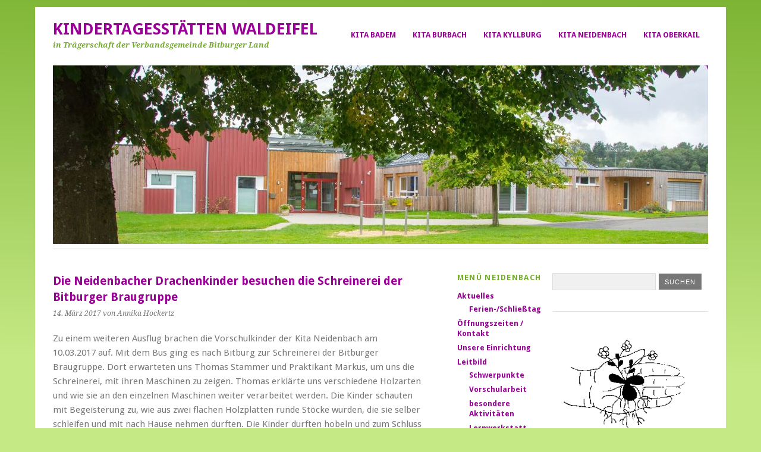

--- FILE ---
content_type: text/html; charset=UTF-8
request_url: https://www.kitas-waldeifel.de/die-neidenbacher-drachenkinder-besuchen-die-schreinerei-der-bitburger-braugruppe/3304/
body_size: 8192
content:
<!DOCTYPE html>
<html lang="de">
<head>
	<meta charset="UTF-8" />
	<meta name="viewport" content="width=device-width, initial-scale=1.0, maximum-scale=1.0, user-scalable=0">
	<title>Die Neidenbacher Drachenkinder besuchen die Schreinerei der Bitburger Braugruppe | </title>
	<link rel="profile" href="http://gmpg.org/xfn/11">
	<link rel="pingback" href="https://www.kitas-waldeifel.de/xmlrpc.php">
	<!--[if lt IE 9]>
	<script src="https://www.kitas-waldeifel.de/wp-content/themes/yoko/js/html5.js" type="text/javascript"></script>
	<![endif]-->
	<title>Die Neidenbacher Drachenkinder besuchen die Schreinerei der Bitburger Braugruppe &#8211; Kindertagesstätten Waldeifel</title>
<meta name='robots' content='max-image-preview:large' />
	<style>img:is([sizes="auto" i], [sizes^="auto," i]) { contain-intrinsic-size: 3000px 1500px }</style>
	<link rel='dns-prefetch' href='//fonts.googleapis.com' />
<link rel="alternate" type="application/rss+xml" title="Kindertagesstätten Waldeifel &raquo; Feed" href="https://www.kitas-waldeifel.de/feed/" />
<link rel="alternate" type="application/rss+xml" title="Kindertagesstätten Waldeifel &raquo; Kommentar-Feed" href="https://www.kitas-waldeifel.de/comments/feed/" />
<link rel="alternate" type="application/rss+xml" title="Kindertagesstätten Waldeifel &raquo; Die Neidenbacher Drachenkinder besuchen die Schreinerei der Bitburger Braugruppe-Kommentar-Feed" href="https://www.kitas-waldeifel.de/die-neidenbacher-drachenkinder-besuchen-die-schreinerei-der-bitburger-braugruppe/3304/feed/" />
<script type="text/javascript">
/* <![CDATA[ */
window._wpemojiSettings = {"baseUrl":"https:\/\/s.w.org\/images\/core\/emoji\/15.0.3\/72x72\/","ext":".png","svgUrl":"https:\/\/s.w.org\/images\/core\/emoji\/15.0.3\/svg\/","svgExt":".svg","source":{"concatemoji":"https:\/\/www.kitas-waldeifel.de\/wp-includes\/js\/wp-emoji-release.min.js?ver=6.7.4"}};
/*! This file is auto-generated */
!function(i,n){var o,s,e;function c(e){try{var t={supportTests:e,timestamp:(new Date).valueOf()};sessionStorage.setItem(o,JSON.stringify(t))}catch(e){}}function p(e,t,n){e.clearRect(0,0,e.canvas.width,e.canvas.height),e.fillText(t,0,0);var t=new Uint32Array(e.getImageData(0,0,e.canvas.width,e.canvas.height).data),r=(e.clearRect(0,0,e.canvas.width,e.canvas.height),e.fillText(n,0,0),new Uint32Array(e.getImageData(0,0,e.canvas.width,e.canvas.height).data));return t.every(function(e,t){return e===r[t]})}function u(e,t,n){switch(t){case"flag":return n(e,"\ud83c\udff3\ufe0f\u200d\u26a7\ufe0f","\ud83c\udff3\ufe0f\u200b\u26a7\ufe0f")?!1:!n(e,"\ud83c\uddfa\ud83c\uddf3","\ud83c\uddfa\u200b\ud83c\uddf3")&&!n(e,"\ud83c\udff4\udb40\udc67\udb40\udc62\udb40\udc65\udb40\udc6e\udb40\udc67\udb40\udc7f","\ud83c\udff4\u200b\udb40\udc67\u200b\udb40\udc62\u200b\udb40\udc65\u200b\udb40\udc6e\u200b\udb40\udc67\u200b\udb40\udc7f");case"emoji":return!n(e,"\ud83d\udc26\u200d\u2b1b","\ud83d\udc26\u200b\u2b1b")}return!1}function f(e,t,n){var r="undefined"!=typeof WorkerGlobalScope&&self instanceof WorkerGlobalScope?new OffscreenCanvas(300,150):i.createElement("canvas"),a=r.getContext("2d",{willReadFrequently:!0}),o=(a.textBaseline="top",a.font="600 32px Arial",{});return e.forEach(function(e){o[e]=t(a,e,n)}),o}function t(e){var t=i.createElement("script");t.src=e,t.defer=!0,i.head.appendChild(t)}"undefined"!=typeof Promise&&(o="wpEmojiSettingsSupports",s=["flag","emoji"],n.supports={everything:!0,everythingExceptFlag:!0},e=new Promise(function(e){i.addEventListener("DOMContentLoaded",e,{once:!0})}),new Promise(function(t){var n=function(){try{var e=JSON.parse(sessionStorage.getItem(o));if("object"==typeof e&&"number"==typeof e.timestamp&&(new Date).valueOf()<e.timestamp+604800&&"object"==typeof e.supportTests)return e.supportTests}catch(e){}return null}();if(!n){if("undefined"!=typeof Worker&&"undefined"!=typeof OffscreenCanvas&&"undefined"!=typeof URL&&URL.createObjectURL&&"undefined"!=typeof Blob)try{var e="postMessage("+f.toString()+"("+[JSON.stringify(s),u.toString(),p.toString()].join(",")+"));",r=new Blob([e],{type:"text/javascript"}),a=new Worker(URL.createObjectURL(r),{name:"wpTestEmojiSupports"});return void(a.onmessage=function(e){c(n=e.data),a.terminate(),t(n)})}catch(e){}c(n=f(s,u,p))}t(n)}).then(function(e){for(var t in e)n.supports[t]=e[t],n.supports.everything=n.supports.everything&&n.supports[t],"flag"!==t&&(n.supports.everythingExceptFlag=n.supports.everythingExceptFlag&&n.supports[t]);n.supports.everythingExceptFlag=n.supports.everythingExceptFlag&&!n.supports.flag,n.DOMReady=!1,n.readyCallback=function(){n.DOMReady=!0}}).then(function(){return e}).then(function(){var e;n.supports.everything||(n.readyCallback(),(e=n.source||{}).concatemoji?t(e.concatemoji):e.wpemoji&&e.twemoji&&(t(e.twemoji),t(e.wpemoji)))}))}((window,document),window._wpemojiSettings);
/* ]]> */
</script>
<link rel='stylesheet' id='twoclick-social-media-buttons-css' href='https://www.kitas-waldeifel.de/wp-content/plugins/2-click-socialmedia-buttons/css/socialshareprivacy-min.css?ver=1.6.4' type='text/css' media='all' />
<style id='wp-emoji-styles-inline-css' type='text/css'>

	img.wp-smiley, img.emoji {
		display: inline !important;
		border: none !important;
		box-shadow: none !important;
		height: 1em !important;
		width: 1em !important;
		margin: 0 0.07em !important;
		vertical-align: -0.1em !important;
		background: none !important;
		padding: 0 !important;
	}
</style>
<link rel='stylesheet' id='wp-block-library-css' href='https://www.kitas-waldeifel.de/wp-includes/css/dist/block-library/style.min.css?ver=6.7.4' type='text/css' media='all' />
<style id='classic-theme-styles-inline-css' type='text/css'>
/*! This file is auto-generated */
.wp-block-button__link{color:#fff;background-color:#32373c;border-radius:9999px;box-shadow:none;text-decoration:none;padding:calc(.667em + 2px) calc(1.333em + 2px);font-size:1.125em}.wp-block-file__button{background:#32373c;color:#fff;text-decoration:none}
</style>
<style id='global-styles-inline-css' type='text/css'>
:root{--wp--preset--aspect-ratio--square: 1;--wp--preset--aspect-ratio--4-3: 4/3;--wp--preset--aspect-ratio--3-4: 3/4;--wp--preset--aspect-ratio--3-2: 3/2;--wp--preset--aspect-ratio--2-3: 2/3;--wp--preset--aspect-ratio--16-9: 16/9;--wp--preset--aspect-ratio--9-16: 9/16;--wp--preset--color--black: #000000;--wp--preset--color--cyan-bluish-gray: #abb8c3;--wp--preset--color--white: #ffffff;--wp--preset--color--pale-pink: #f78da7;--wp--preset--color--vivid-red: #cf2e2e;--wp--preset--color--luminous-vivid-orange: #ff6900;--wp--preset--color--luminous-vivid-amber: #fcb900;--wp--preset--color--light-green-cyan: #7bdcb5;--wp--preset--color--vivid-green-cyan: #00d084;--wp--preset--color--pale-cyan-blue: #8ed1fc;--wp--preset--color--vivid-cyan-blue: #0693e3;--wp--preset--color--vivid-purple: #9b51e0;--wp--preset--gradient--vivid-cyan-blue-to-vivid-purple: linear-gradient(135deg,rgba(6,147,227,1) 0%,rgb(155,81,224) 100%);--wp--preset--gradient--light-green-cyan-to-vivid-green-cyan: linear-gradient(135deg,rgb(122,220,180) 0%,rgb(0,208,130) 100%);--wp--preset--gradient--luminous-vivid-amber-to-luminous-vivid-orange: linear-gradient(135deg,rgba(252,185,0,1) 0%,rgba(255,105,0,1) 100%);--wp--preset--gradient--luminous-vivid-orange-to-vivid-red: linear-gradient(135deg,rgba(255,105,0,1) 0%,rgb(207,46,46) 100%);--wp--preset--gradient--very-light-gray-to-cyan-bluish-gray: linear-gradient(135deg,rgb(238,238,238) 0%,rgb(169,184,195) 100%);--wp--preset--gradient--cool-to-warm-spectrum: linear-gradient(135deg,rgb(74,234,220) 0%,rgb(151,120,209) 20%,rgb(207,42,186) 40%,rgb(238,44,130) 60%,rgb(251,105,98) 80%,rgb(254,248,76) 100%);--wp--preset--gradient--blush-light-purple: linear-gradient(135deg,rgb(255,206,236) 0%,rgb(152,150,240) 100%);--wp--preset--gradient--blush-bordeaux: linear-gradient(135deg,rgb(254,205,165) 0%,rgb(254,45,45) 50%,rgb(107,0,62) 100%);--wp--preset--gradient--luminous-dusk: linear-gradient(135deg,rgb(255,203,112) 0%,rgb(199,81,192) 50%,rgb(65,88,208) 100%);--wp--preset--gradient--pale-ocean: linear-gradient(135deg,rgb(255,245,203) 0%,rgb(182,227,212) 50%,rgb(51,167,181) 100%);--wp--preset--gradient--electric-grass: linear-gradient(135deg,rgb(202,248,128) 0%,rgb(113,206,126) 100%);--wp--preset--gradient--midnight: linear-gradient(135deg,rgb(2,3,129) 0%,rgb(40,116,252) 100%);--wp--preset--font-size--small: 13px;--wp--preset--font-size--medium: 20px;--wp--preset--font-size--large: 36px;--wp--preset--font-size--x-large: 42px;--wp--preset--spacing--20: 0.44rem;--wp--preset--spacing--30: 0.67rem;--wp--preset--spacing--40: 1rem;--wp--preset--spacing--50: 1.5rem;--wp--preset--spacing--60: 2.25rem;--wp--preset--spacing--70: 3.38rem;--wp--preset--spacing--80: 5.06rem;--wp--preset--shadow--natural: 6px 6px 9px rgba(0, 0, 0, 0.2);--wp--preset--shadow--deep: 12px 12px 50px rgba(0, 0, 0, 0.4);--wp--preset--shadow--sharp: 6px 6px 0px rgba(0, 0, 0, 0.2);--wp--preset--shadow--outlined: 6px 6px 0px -3px rgba(255, 255, 255, 1), 6px 6px rgba(0, 0, 0, 1);--wp--preset--shadow--crisp: 6px 6px 0px rgba(0, 0, 0, 1);}:where(.is-layout-flex){gap: 0.5em;}:where(.is-layout-grid){gap: 0.5em;}body .is-layout-flex{display: flex;}.is-layout-flex{flex-wrap: wrap;align-items: center;}.is-layout-flex > :is(*, div){margin: 0;}body .is-layout-grid{display: grid;}.is-layout-grid > :is(*, div){margin: 0;}:where(.wp-block-columns.is-layout-flex){gap: 2em;}:where(.wp-block-columns.is-layout-grid){gap: 2em;}:where(.wp-block-post-template.is-layout-flex){gap: 1.25em;}:where(.wp-block-post-template.is-layout-grid){gap: 1.25em;}.has-black-color{color: var(--wp--preset--color--black) !important;}.has-cyan-bluish-gray-color{color: var(--wp--preset--color--cyan-bluish-gray) !important;}.has-white-color{color: var(--wp--preset--color--white) !important;}.has-pale-pink-color{color: var(--wp--preset--color--pale-pink) !important;}.has-vivid-red-color{color: var(--wp--preset--color--vivid-red) !important;}.has-luminous-vivid-orange-color{color: var(--wp--preset--color--luminous-vivid-orange) !important;}.has-luminous-vivid-amber-color{color: var(--wp--preset--color--luminous-vivid-amber) !important;}.has-light-green-cyan-color{color: var(--wp--preset--color--light-green-cyan) !important;}.has-vivid-green-cyan-color{color: var(--wp--preset--color--vivid-green-cyan) !important;}.has-pale-cyan-blue-color{color: var(--wp--preset--color--pale-cyan-blue) !important;}.has-vivid-cyan-blue-color{color: var(--wp--preset--color--vivid-cyan-blue) !important;}.has-vivid-purple-color{color: var(--wp--preset--color--vivid-purple) !important;}.has-black-background-color{background-color: var(--wp--preset--color--black) !important;}.has-cyan-bluish-gray-background-color{background-color: var(--wp--preset--color--cyan-bluish-gray) !important;}.has-white-background-color{background-color: var(--wp--preset--color--white) !important;}.has-pale-pink-background-color{background-color: var(--wp--preset--color--pale-pink) !important;}.has-vivid-red-background-color{background-color: var(--wp--preset--color--vivid-red) !important;}.has-luminous-vivid-orange-background-color{background-color: var(--wp--preset--color--luminous-vivid-orange) !important;}.has-luminous-vivid-amber-background-color{background-color: var(--wp--preset--color--luminous-vivid-amber) !important;}.has-light-green-cyan-background-color{background-color: var(--wp--preset--color--light-green-cyan) !important;}.has-vivid-green-cyan-background-color{background-color: var(--wp--preset--color--vivid-green-cyan) !important;}.has-pale-cyan-blue-background-color{background-color: var(--wp--preset--color--pale-cyan-blue) !important;}.has-vivid-cyan-blue-background-color{background-color: var(--wp--preset--color--vivid-cyan-blue) !important;}.has-vivid-purple-background-color{background-color: var(--wp--preset--color--vivid-purple) !important;}.has-black-border-color{border-color: var(--wp--preset--color--black) !important;}.has-cyan-bluish-gray-border-color{border-color: var(--wp--preset--color--cyan-bluish-gray) !important;}.has-white-border-color{border-color: var(--wp--preset--color--white) !important;}.has-pale-pink-border-color{border-color: var(--wp--preset--color--pale-pink) !important;}.has-vivid-red-border-color{border-color: var(--wp--preset--color--vivid-red) !important;}.has-luminous-vivid-orange-border-color{border-color: var(--wp--preset--color--luminous-vivid-orange) !important;}.has-luminous-vivid-amber-border-color{border-color: var(--wp--preset--color--luminous-vivid-amber) !important;}.has-light-green-cyan-border-color{border-color: var(--wp--preset--color--light-green-cyan) !important;}.has-vivid-green-cyan-border-color{border-color: var(--wp--preset--color--vivid-green-cyan) !important;}.has-pale-cyan-blue-border-color{border-color: var(--wp--preset--color--pale-cyan-blue) !important;}.has-vivid-cyan-blue-border-color{border-color: var(--wp--preset--color--vivid-cyan-blue) !important;}.has-vivid-purple-border-color{border-color: var(--wp--preset--color--vivid-purple) !important;}.has-vivid-cyan-blue-to-vivid-purple-gradient-background{background: var(--wp--preset--gradient--vivid-cyan-blue-to-vivid-purple) !important;}.has-light-green-cyan-to-vivid-green-cyan-gradient-background{background: var(--wp--preset--gradient--light-green-cyan-to-vivid-green-cyan) !important;}.has-luminous-vivid-amber-to-luminous-vivid-orange-gradient-background{background: var(--wp--preset--gradient--luminous-vivid-amber-to-luminous-vivid-orange) !important;}.has-luminous-vivid-orange-to-vivid-red-gradient-background{background: var(--wp--preset--gradient--luminous-vivid-orange-to-vivid-red) !important;}.has-very-light-gray-to-cyan-bluish-gray-gradient-background{background: var(--wp--preset--gradient--very-light-gray-to-cyan-bluish-gray) !important;}.has-cool-to-warm-spectrum-gradient-background{background: var(--wp--preset--gradient--cool-to-warm-spectrum) !important;}.has-blush-light-purple-gradient-background{background: var(--wp--preset--gradient--blush-light-purple) !important;}.has-blush-bordeaux-gradient-background{background: var(--wp--preset--gradient--blush-bordeaux) !important;}.has-luminous-dusk-gradient-background{background: var(--wp--preset--gradient--luminous-dusk) !important;}.has-pale-ocean-gradient-background{background: var(--wp--preset--gradient--pale-ocean) !important;}.has-electric-grass-gradient-background{background: var(--wp--preset--gradient--electric-grass) !important;}.has-midnight-gradient-background{background: var(--wp--preset--gradient--midnight) !important;}.has-small-font-size{font-size: var(--wp--preset--font-size--small) !important;}.has-medium-font-size{font-size: var(--wp--preset--font-size--medium) !important;}.has-large-font-size{font-size: var(--wp--preset--font-size--large) !important;}.has-x-large-font-size{font-size: var(--wp--preset--font-size--x-large) !important;}
:where(.wp-block-post-template.is-layout-flex){gap: 1.25em;}:where(.wp-block-post-template.is-layout-grid){gap: 1.25em;}
:where(.wp-block-columns.is-layout-flex){gap: 2em;}:where(.wp-block-columns.is-layout-grid){gap: 2em;}
:root :where(.wp-block-pullquote){font-size: 1.5em;line-height: 1.6;}
</style>
<link rel='stylesheet' id='yoko-fonts-css' href='//fonts.googleapis.com/css?family=Droid+Sans%3A400%2C700%7CDroid+Serif%3A400%2C700%2C400italic%2C700italic&#038;subset=latin%2Clatin-ext' type='text/css' media='all' />
<link rel='stylesheet' id='yoko-style-css' href='https://www.kitas-waldeifel.de/wp-content/themes/yoko-child/style.css?ver=2013-10-21' type='text/css' media='all' />
<script type="text/javascript" src="https://www.kitas-waldeifel.de/wp-includes/js/jquery/jquery.min.js?ver=3.7.1" id="jquery-core-js"></script>
<script type="text/javascript" src="https://www.kitas-waldeifel.de/wp-includes/js/jquery/jquery-migrate.min.js?ver=3.4.1" id="jquery-migrate-js"></script>
<link rel="https://api.w.org/" href="https://www.kitas-waldeifel.de/wp-json/" /><link rel="alternate" title="JSON" type="application/json" href="https://www.kitas-waldeifel.de/wp-json/wp/v2/posts/3304" /><link rel="EditURI" type="application/rsd+xml" title="RSD" href="https://www.kitas-waldeifel.de/xmlrpc.php?rsd" />
<meta name="generator" content="WordPress 6.7.4" />
<link rel="canonical" href="https://www.kitas-waldeifel.de/die-neidenbacher-drachenkinder-besuchen-die-schreinerei-der-bitburger-braugruppe/3304/" />
<link rel='shortlink' href='https://www.kitas-waldeifel.de/?p=3304' />
<link rel="alternate" title="oEmbed (JSON)" type="application/json+oembed" href="https://www.kitas-waldeifel.de/wp-json/oembed/1.0/embed?url=https%3A%2F%2Fwww.kitas-waldeifel.de%2Fdie-neidenbacher-drachenkinder-besuchen-die-schreinerei-der-bitburger-braugruppe%2F3304%2F" />
<link rel="alternate" title="oEmbed (XML)" type="text/xml+oembed" href="https://www.kitas-waldeifel.de/wp-json/oembed/1.0/embed?url=https%3A%2F%2Fwww.kitas-waldeifel.de%2Fdie-neidenbacher-drachenkinder-besuchen-die-schreinerei-der-bitburger-braugruppe%2F3304%2F&#038;format=xml" />

<!-- Article Thumbnail -->
<link href="https://www.kitas-waldeifel.de/wp-content/uploads/2015/09/neidenbach-header-300px-NEU2.jpg" rel="image_src" />

<!-- OpenGraph Tags (added by 2-Click Social Media Buttons) -->
<meta property="og:site_name" content="Kindertagesstätten Waldeifel"/>
<meta property="og:locale" content="de_DE"/>
<meta property="og:locale:alternate" content="de_DE"/>
<meta property="og:type" content="article"/>
<meta property="og:title" content="Die Neidenbacher Drachenkinder besuchen die Schreinerei der Bitburger Braugruppe"/>
<meta property="og:url" content="https://www.kitas-waldeifel.de/die-neidenbacher-drachenkinder-besuchen-die-schreinerei-der-bitburger-braugruppe/3304/"/>
<meta property="og:image" content="https://www.kitas-waldeifel.de/wp-content/uploads/2015/09/neidenbach-header-300px-NEU2.jpg"/>
<meta property="og:description" content="Zu einem weiteren Ausflug brachen die Vorschulkinder der Kita Neidenbach am 10.03.2017 auf. Mit dem Bus ging es nach Bitburg zur Schreinerei der Bitburger Braugruppe. Dort erwarteten uns Thomas Stammer und Praktikant Markus, um uns die Schreinerei, mit ihren Maschinen zu zeigen. Thomas erklärte uns verschiedene Holzarten und wie sie an den einzelnen Maschinen weiter verarbeitet werden. Die Kin ..."/>
<!-- /OpenGraph Tags -->


<script type="text/javascript">
	function addHandler(object, event, handler) {
		if (typeof object.addEventListener != 'undefined') 
			object.addEventListener(event, handler, false);
		else
			if (typeof object.attachEvent != 'undefined')
				object.attachEvent('on' + event, handler);
			else 
				throw 'Incompatible browser';
	}
</script>
	<style type="text/css" id="yoko-themeoptions-css">
		a {color: #990096;}
		#content .single-entry-header h1.entry-title {color: #990096!important;}
		input#submit:hover {background-color: #990096!important;}
		#content .page-entry-header h1.entry-title {color: #990096!important;}
		.searchsubmit:hover {background-color: #990096!important;}
	</style>
		<style type="text/css">.broken_link, a.broken_link {
	text-decoration: line-through;
}</style><style type="text/css" id="custom-background-css">
body.custom-background { background-color: #c5e985; background-image: url("https://www.kitas-waldeifel.de/wp-content/uploads/2014/02/Hintergrund.jpg"); background-position: center top; background-size: auto; background-repeat: no-repeat; background-attachment: fixed; }
</style>
		<link rel="shortcut icon" href="favicon.ico" />
</head>

<body class="post-template-default single single-post postid-3304 single-format-standard custom-background">
<div id="page" class="clearfix">
	<header id="branding">
		<nav id="mainnav" class="clearfix">
			<div class="menu-hauptmenue-container"><ul id="menu-hauptmenue" class="menu"><li id="menu-item-617" class="menu-item menu-item-type-post_type menu-item-object-page menu-item-617"><a href="https://www.kitas-waldeifel.de/kita-badem-aktuelles/">Kita Badem</a></li>
<li id="menu-item-616" class="menu-item menu-item-type-post_type menu-item-object-page menu-item-616"><a href="https://www.kitas-waldeifel.de/kita-burbach-aktuelles/">Kita Burbach</a></li>
<li id="menu-item-618" class="menu-item menu-item-type-post_type menu-item-object-page menu-item-618"><a href="https://www.kitas-waldeifel.de/kita-kyllburg-aktuelles/">Kita Kyllburg</a></li>
<li id="menu-item-615" class="menu-item menu-item-type-post_type menu-item-object-page menu-item-615"><a href="https://www.kitas-waldeifel.de/kita-neidenbach-aktuelles/">Kita Neidenbach</a></li>
<li id="menu-item-614" class="menu-item menu-item-type-post_type menu-item-object-page menu-item-614"><a href="https://www.kitas-waldeifel.de/kita-oberkail-aktuelles/">Kita Oberkail</a></li>
</ul></div>		</nav><!-- end mainnav -->

		
		<hgroup id="site-title">
					<h1><a href="https://www.kitas-waldeifel.de/" title="Kindertagesstätten Waldeifel">Kindertagesstätten Waldeifel</a></h1>
				<h2 id="site-description">in Trägerschaft der Verbandsgemeinde Bitburger Land</h2>
				</hgroup><!-- end site-title -->

        <img width="1102" height="300" src="https://www.kitas-waldeifel.de/wp-content/uploads/2015/09/neidenbach-header-300px-NEU2.jpg" class="headerimage wp-post-image" alt="" decoding="async" fetchpriority="high" srcset="https://www.kitas-waldeifel.de/wp-content/uploads/2015/09/neidenbach-header-300px-NEU2.jpg 1102w, https://www.kitas-waldeifel.de/wp-content/uploads/2015/09/neidenbach-header-300px-NEU2-610x166.jpg 610w, https://www.kitas-waldeifel.de/wp-content/uploads/2015/09/neidenbach-header-300px-NEU2-1024x279.jpg 1024w, https://www.kitas-waldeifel.de/wp-content/uploads/2015/09/neidenbach-header-300px-NEU2-250x68.jpg 250w" sizes="(max-width: 1102px) 100vw, 1102px" />					<div class="clear"></div>

		<nav id="subnav">
					</nav><!-- end subnav -->
</header><!-- end header -->
<div id="wrap">
<div id="main">

	<div id="content">

	
			
<article id="post-3304" class="post-3304 post type-post status-publish format-standard has-post-thumbnail hentry category-kita-neidenbach">

			<div class="single-entry-details">
			<a href="https://www.kitas-waldeifel.de/die-neidenbacher-drachenkinder-besuchen-die-schreinerei-der-bitburger-braugruppe/3304/"></a>
		</div><!-- end single-entry-details -->
		
	<header class="single-entry-header">
		<h1 class="entry-title">Die Neidenbacher Drachenkinder besuchen die Schreinerei der Bitburger Braugruppe</h1>
			<p><span class="entry-date">14. März 2017</span> <span class="entry-author">von Annika Hockertz</span> </p>
	</header><!-- end single-entry-header -->
		
	<div class="single-entry-content">
				<p>Zu einem weiteren Ausflug brachen die Vorschulkinder der Kita Neidenbach am 10.03.2017 auf. Mit dem Bus ging es nach Bitburg zur Schreinerei der Bitburger Braugruppe. Dort erwarteten uns Thomas Stammer und Praktikant Markus, um uns die Schreinerei, mit ihren Maschinen zu zeigen. Thomas erklärte uns verschiedene Holzarten und wie sie an den einzelnen Maschinen weiter verarbeitet werden. Die Kinder schauten mit Begeisterung zu, wie aus zwei flachen Holzplatten runde Stöcke wurden, die sie selber schleifen und mit nach Hause nehmen durften. Die Kinder durften hobeln und zum Schluss noch alle ihr Glück beim Hämmern versuchen. Wir bedanken uns bei Thomas und Markus für den tollen Vormittag.</p>
<p>Die Kinder und Erzieher der Kita Neidenbach</p>
<p><img decoding="async" class="aligncenter size-medium wp-image-3305" src="http://www.kitas-waldeifel.de/wp-content/uploads/2017/03/Neidenbacher-Drachenkinder-425x319.jpg" alt="" width="425" height="319" srcset="https://www.kitas-waldeifel.de/wp-content/uploads/2017/03/Neidenbacher-Drachenkinder-425x319.jpg 425w, https://www.kitas-waldeifel.de/wp-content/uploads/2017/03/Neidenbacher-Drachenkinder-768x576.jpg 768w, https://www.kitas-waldeifel.de/wp-content/uploads/2017/03/Neidenbacher-Drachenkinder-1024x768.jpg 1024w, https://www.kitas-waldeifel.de/wp-content/uploads/2017/03/Neidenbacher-Drachenkinder-250x188.jpg 250w" sizes="(max-width: 425px) 100vw, 425px" /></p>
<div class="twoclick_social_bookmarks_post_3304 social_share_privacy clearfix 1.6.4 locale-de_DE sprite-de_DE"></div><div class="twoclick-js"><script type="text/javascript">/* <![CDATA[ */
jQuery(document).ready(function($){if($('.twoclick_social_bookmarks_post_3304')){$('.twoclick_social_bookmarks_post_3304').socialSharePrivacy({"services":{"facebook":{"status":"on","txt_info":"2 Klicks f\u00fcr mehr Datenschutz: Erst wenn Sie hier klicken, wird der Button aktiv und Sie k\u00f6nnen Ihre Empfehlung an Facebook senden. Schon beim Aktivieren werden Daten an Dritte \u00fcbertragen - siehe <em>i<\/em>.","perma_option":"off","action":"recommend","language":"de_DE"},"twitter":{"reply_to":"","tweet_text":"%20Die%20Neidenbacher%20Drachenkinder%20besuchen%20die%20Schreinerei%20der%20Bitburger%20Braugruppe%20%C2%BB%20...","status":"on","txt_info":"2 Klicks f\u00fcr mehr Datenschutz: Erst wenn Sie hier klicken, wird der Button aktiv und Sie k\u00f6nnen Ihre Empfehlung an Twitter senden. Schon beim Aktivieren werden Daten an Dritte \u00fcbertragen - siehe <em>i<\/em>.","perma_option":"off","language":"de","referrer_track":""},"gplus":{"status":"on","txt_info":"2 Klicks f\u00fcr mehr Datenschutz: Erst wenn Sie hier klicken, wird der Button aktiv und Sie k\u00f6nnen Ihre Empfehlung an Google+ senden. Schon beim Aktivieren werden Daten an Dritte \u00fcbertragen - siehe <em>i<\/em>.","perma_option":"off","referrer_track":""}},"txt_help":"Wenn Sie diese Felder durch einen Klick aktivieren, werden Informationen an Facebook, Twitter, Flattr, Xing, t3n, LinkedIn, Pinterest oder Google eventuell ins Ausland \u00fcbertragen und unter Umst\u00e4nden auch dort gespeichert. N\u00e4heres erfahren Sie durch einen Klick auf das <em>i<\/em>.","settings_perma":"Dauerhaft aktivieren und Daten\u00fcber-tragung zustimmen:","info_link":"http:\/\/www.heise.de\/ct\/artikel\/2-Klicks-fuer-mehr-Datenschutz-1333879.html","uri":"https:\/\/www.kitas-waldeifel.de\/die-neidenbacher-drachenkinder-besuchen-die-schreinerei-der-bitburger-braugruppe\/3304\/","post_id":3304,"post_title_referrer_track":"Die+Neidenbacher+Drachenkinder+besuchen+die+Schreinerei+der+Bitburger+Braugruppe","display_infobox":"on"});}});
/* ]]&gt; */</script></div>			<div class="clear"></div>
			
								
		
	<!--<footer class="single-entry-meta">
		<p>			Kategorien: <a href="https://www.kitas-waldeifel.de/aktuelles/kita-neidenbach/" rel="category tag">Kita Neidenbach</a> | 
									<a href="https://www.kitas-waldeifel.de/die-neidenbacher-drachenkinder-besuchen-die-schreinerei-der-bitburger-braugruppe/3304/">Permalink</a>
			</p>
	</footer><!-- end entry-meta -->

		<div class="author-info">
		<img alt='' src='https://secure.gravatar.com/avatar/b6eb2700a78503f7c5b22850842817b8?s=70&#038;d=monsterid&#038;r=g' srcset='https://secure.gravatar.com/avatar/b6eb2700a78503f7c5b22850842817b8?s=140&#038;d=monsterid&#038;r=g 2x' class='avatar avatar-70 photo' height='70' width='70' decoding='async'/>		<div class="author-description">
		<h3>Autor: <a href='https://www.kitas-waldeifel.de/author/kita-neidenbach/' title='Annika Hockertz' rel='me'>Annika Hockertz</a></h3>
		<p>Autorin der Kita "St. Peter" Neidenbach</p>
		</div><!-- end author-description -->
	</div><!-- end author-info -->
		</div><!-- end single-entry-content -->

</article><!-- end post-3304 -->
<div class="clear"></div>				
			
<div id="comments"  class="clearfix">

	
					<p class="nocomments">Kommentare sind geschlossen.</p>
							
	</div><!-- end comments -->
				
			<!--<nav id="nav-below">
				<div class="nav-previous"><a href="https://www.kitas-waldeifel.de/projektarbeit-hast-du-das-auch-gehoert-oder-gefuehlt-in-der-kleinen-altersgemischten-gruppe-schwalbennest/3308/" rel="next">&larr; Vorheriger Beitrag</a></div>
				<div class="nav-next"><a href="https://www.kitas-waldeifel.de/fastnacht-in-der-kita/3292/" rel="prev">Nächster Beitrag &rarr;</a></div>
			</nav> end #nav-below -->
				
	</div><!-- end content -->
	

<div id="secondary" class="widget-area" role="complementary">
			<aside id="nav_menu-5" class="widget widget_nav_menu"><h3 class="widget-title">Menü Neidenbach</h3><div class="menu-kita-neidenbach-menue-container"><ul id="menu-kita-neidenbach-menue" class="menu"><li id="menu-item-263" class="menu-item menu-item-type-post_type menu-item-object-page menu-item-has-children menu-item-263"><a href="https://www.kitas-waldeifel.de/kita-neidenbach-aktuelles/">Aktuelles</a>
<ul class="sub-menu">
	<li id="menu-item-639" class="menu-item menu-item-type-post_type menu-item-object-page menu-item-639"><a href="https://www.kitas-waldeifel.de/kita-neidenbach-termine/">Ferien-/Schließtage</a></li>
</ul>
</li>
<li id="menu-item-179" class="menu-item menu-item-type-post_type menu-item-object-page menu-item-179"><a href="https://www.kitas-waldeifel.de/kita-neidenbach-oeffnungszeiten-anschrift/">Öffnungszeiten / Kontakt</a></li>
<li id="menu-item-422" class="menu-item menu-item-type-post_type menu-item-object-page menu-item-422"><a href="https://www.kitas-waldeifel.de/kita-neidenbach-einrichtung/">Unsere Einrichtung</a></li>
<li id="menu-item-178" class="menu-item menu-item-type-post_type menu-item-object-page menu-item-has-children menu-item-178"><a href="https://www.kitas-waldeifel.de/kita-neidenbach-leitbild/">Leitbild</a>
<ul class="sub-menu">
	<li id="menu-item-765" class="menu-item menu-item-type-post_type menu-item-object-page menu-item-765"><a href="https://www.kitas-waldeifel.de/kita-neidenbach-schwerpunkte/">Schwerpunkte</a></li>
	<li id="menu-item-1076" class="menu-item menu-item-type-post_type menu-item-object-page menu-item-1076"><a href="https://www.kitas-waldeifel.de/kita-neidenbach-vorschularbeit/">Vorschularbeit</a></li>
	<li id="menu-item-1831" class="menu-item menu-item-type-post_type menu-item-object-page menu-item-1831"><a href="https://www.kitas-waldeifel.de/kita-neidenbach-aktivitaeten/">besondere Aktivitäten</a></li>
	<li id="menu-item-849" class="menu-item menu-item-type-post_type menu-item-object-page menu-item-849"><a href="https://www.kitas-waldeifel.de/kita-neidenbach-lernwerkstatt/">Lernwerkstatt</a></li>
	<li id="menu-item-180" class="menu-item menu-item-type-post_type menu-item-object-page menu-item-180"><a href="https://www.kitas-waldeifel.de/kita-neidenbach-raeumlichkeiten/">Räumlichkeiten</a></li>
	<li id="menu-item-181" class="menu-item menu-item-type-post_type menu-item-object-page menu-item-181"><a href="https://www.kitas-waldeifel.de/kita-neidenbach-team/">Team</a></li>
	<li id="menu-item-341" class="menu-item menu-item-type-post_type menu-item-object-page menu-item-341"><a href="https://www.kitas-waldeifel.de/kita-neidenbach-bilder/">Bilder</a></li>
</ul>
</li>
<li id="menu-item-3969" class="menu-item menu-item-type-custom menu-item-object-custom menu-item-has-children menu-item-3969"><a href="http://www.kitas-waldeifel.de/kita-neidenbach-elterninformation/">Elterninformation</a>
<ul class="sub-menu">
	<li id="menu-item-505" class="menu-item menu-item-type-post_type menu-item-object-page menu-item-505"><a href="https://www.kitas-waldeifel.de/kita-neidenbach-elterninformation/">Elternausschuss</a></li>
	<li id="menu-item-3966" class="menu-item menu-item-type-post_type menu-item-object-page menu-item-3966"><a href="https://www.kitas-waldeifel.de/kita-neidenbach-foerderverein/">Förderverein</a></li>
</ul>
</li>
</ul></div></aside>		</div><!-- #secondary .widget-area -->
</div><!-- end main -->

		<div id="tertiary" class="widget-area" role="complementary">
			<aside id="search-2" class="widget widget_search"><form role="search" method="get" class="searchform" action="https://www.kitas-waldeifel.de/" >
		<div>
		<input type="text" class="search-input" value="" name="s" id="s" />
		<input type="submit" class="searchsubmit" value="Suchen" />
		</div>
		</form></aside><aside id="text-11" class="widget widget_text">			<div class="textwidget"><p><img loading="lazy" decoding="async" title="Logo Kita Neidenbach" src="https://www.kitas-waldeifel.de/wp-content/uploads/2014/05/logo-neidenbach.jpg" alt="logo-neidenbach" width="260" height="176" /></p>
</div>
		</aside>		</div><!-- end tertiary .widget-area --><input type="hidden" name="506Rldtz46fu" id="506Rldtz46fu" />
<script type="text/javascript">
function fNIniWjiSV3ga() {
	var o=document.getElementById("506Rldtz46fu");
	o.value="3KiBFwXEvE64";
}
var bK9fV5TuHF7Vb = document.getElementById("submit");
if (bK9fV5TuHF7Vb) {
	var cJohFPS6Rnd26 = document.getElementById("506Rldtz46fu");
	var pHVXzyQBHythE = bK9fV5TuHF7Vb.parentNode;
	pHVXzyQBHythE.appendChild(cJohFPS6Rnd26, bK9fV5TuHF7Vb);
	addHandler(bK9fV5TuHF7Vb, "mousedown", fNIniWjiSV3ga);
	addHandler(bK9fV5TuHF7Vb, "keypress", fNIniWjiSV3ga);
}
</script>

</div><!--end Wrap-->

	<footer id="colophon" class="clearfix">
<p><b><u>Kontakt:</u></b></p>
<p>Verbandsgemeindeverwaltung Bitburger Land • Hubert-Prim-Straße 7 • 54634 Bitburg</p>
<p>Tel.: +49 (0) 6561 / 66-0 • E-Mail: <a href="mailto:info@bitburgerland.de">info@bitburgerland.de</a></p><a href="https://www.kitas-waldeifel.de/impressum/">Impressum</a> <a href="https://www.kitas-waldeifel.de/datenschutzerklaerung/">Datenschutzerklärung</a> 
<!--<p>Copyright &copy; 2012 </p>				
<p>Proudly powered by <a href="http://wordpress.org/" rel="generator">WordPress</a><span class="sep"> | </span>Theme: Yoko von <a href="http://www.elmastudio.de/" rel="designer">Elmastudio</a>| Child Theme by <a href="http://elschy.de/" rel="generator">Marco Peters</a><span class="sep"> | <a href="https://www.kitas-waldeifel.de/wp-login.php">Anmelden</a> | </p>-->

<!--<a href="#page" style="float: right;" class="top">nach oben</a>-->
<a href="#page" title="Nach oben" class="top"></a>

</footer><!--end Colophon-->
	
</div><!--end Page-->
<script type="text/javascript" src="https://www.kitas-waldeifel.de/wp-content/plugins/2-click-socialmedia-buttons/js/social_bookmarks-min.js?ver=1.6.4" id="twoclick-social-media-buttons-jquery-js"></script>
<script type="text/javascript" src="https://www.kitas-waldeifel.de/wp-content/themes/yoko/js/smoothscroll.js?ver=1.4" id="smoothscroll-js"></script>

</body>
</html>